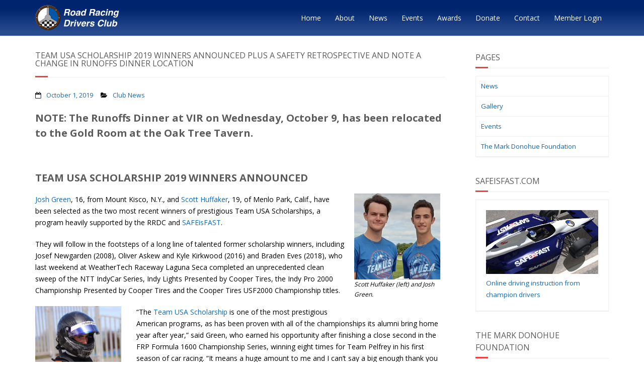

--- FILE ---
content_type: text/html; charset=UTF-8
request_url: https://rrdc.org/2019/10/01/team-usa-scholarship-2019-winners-announced/
body_size: 10797
content:
<!DOCTYPE html>

<html lang="en-US">
<head>
<meta charset="UTF-8" />
<meta name="viewport" content="width=device-width" />
<link rel="profile" href="//gmpg.org/xfn/11" />
<link rel="pingback" href="https://rrdc.org/xmlrpc.php" />

<title>TEAM USA SCHOLARSHIP 2019 WINNERS ANNOUNCED PLUS A SAFETY RETROSPECTIVE AND NOTE A CHANGE IN RUNOFFS DINNER LOCATION &#8211; The Road Racing Drivers Club</title>
<meta name='robots' content='max-image-preview:large' />
	<style>img:is([sizes="auto" i], [sizes^="auto," i]) { contain-intrinsic-size: 3000px 1500px }</style>
	<link rel='dns-prefetch' href='//fonts.googleapis.com' />
<link rel="alternate" type="application/rss+xml" title="The Road Racing Drivers Club &raquo; Feed" href="https://rrdc.org/feed/" />
<link rel="alternate" type="application/rss+xml" title="The Road Racing Drivers Club &raquo; Comments Feed" href="https://rrdc.org/comments/feed/" />
<script type="text/javascript">
/* <![CDATA[ */
window._wpemojiSettings = {"baseUrl":"https:\/\/s.w.org\/images\/core\/emoji\/16.0.1\/72x72\/","ext":".png","svgUrl":"https:\/\/s.w.org\/images\/core\/emoji\/16.0.1\/svg\/","svgExt":".svg","source":{"concatemoji":"https:\/\/s7757.pcdn.co\/wp-includes\/js\/wp-emoji-release.min.js?ver=6.8.3"}};
/*! This file is auto-generated */
!function(s,n){var o,i,e;function c(e){try{var t={supportTests:e,timestamp:(new Date).valueOf()};sessionStorage.setItem(o,JSON.stringify(t))}catch(e){}}function p(e,t,n){e.clearRect(0,0,e.canvas.width,e.canvas.height),e.fillText(t,0,0);var t=new Uint32Array(e.getImageData(0,0,e.canvas.width,e.canvas.height).data),a=(e.clearRect(0,0,e.canvas.width,e.canvas.height),e.fillText(n,0,0),new Uint32Array(e.getImageData(0,0,e.canvas.width,e.canvas.height).data));return t.every(function(e,t){return e===a[t]})}function u(e,t){e.clearRect(0,0,e.canvas.width,e.canvas.height),e.fillText(t,0,0);for(var n=e.getImageData(16,16,1,1),a=0;a<n.data.length;a++)if(0!==n.data[a])return!1;return!0}function f(e,t,n,a){switch(t){case"flag":return n(e,"\ud83c\udff3\ufe0f\u200d\u26a7\ufe0f","\ud83c\udff3\ufe0f\u200b\u26a7\ufe0f")?!1:!n(e,"\ud83c\udde8\ud83c\uddf6","\ud83c\udde8\u200b\ud83c\uddf6")&&!n(e,"\ud83c\udff4\udb40\udc67\udb40\udc62\udb40\udc65\udb40\udc6e\udb40\udc67\udb40\udc7f","\ud83c\udff4\u200b\udb40\udc67\u200b\udb40\udc62\u200b\udb40\udc65\u200b\udb40\udc6e\u200b\udb40\udc67\u200b\udb40\udc7f");case"emoji":return!a(e,"\ud83e\udedf")}return!1}function g(e,t,n,a){var r="undefined"!=typeof WorkerGlobalScope&&self instanceof WorkerGlobalScope?new OffscreenCanvas(300,150):s.createElement("canvas"),o=r.getContext("2d",{willReadFrequently:!0}),i=(o.textBaseline="top",o.font="600 32px Arial",{});return e.forEach(function(e){i[e]=t(o,e,n,a)}),i}function t(e){var t=s.createElement("script");t.src=e,t.defer=!0,s.head.appendChild(t)}"undefined"!=typeof Promise&&(o="wpEmojiSettingsSupports",i=["flag","emoji"],n.supports={everything:!0,everythingExceptFlag:!0},e=new Promise(function(e){s.addEventListener("DOMContentLoaded",e,{once:!0})}),new Promise(function(t){var n=function(){try{var e=JSON.parse(sessionStorage.getItem(o));if("object"==typeof e&&"number"==typeof e.timestamp&&(new Date).valueOf()<e.timestamp+604800&&"object"==typeof e.supportTests)return e.supportTests}catch(e){}return null}();if(!n){if("undefined"!=typeof Worker&&"undefined"!=typeof OffscreenCanvas&&"undefined"!=typeof URL&&URL.createObjectURL&&"undefined"!=typeof Blob)try{var e="postMessage("+g.toString()+"("+[JSON.stringify(i),f.toString(),p.toString(),u.toString()].join(",")+"));",a=new Blob([e],{type:"text/javascript"}),r=new Worker(URL.createObjectURL(a),{name:"wpTestEmojiSupports"});return void(r.onmessage=function(e){c(n=e.data),r.terminate(),t(n)})}catch(e){}c(n=g(i,f,p,u))}t(n)}).then(function(e){for(var t in e)n.supports[t]=e[t],n.supports.everything=n.supports.everything&&n.supports[t],"flag"!==t&&(n.supports.everythingExceptFlag=n.supports.everythingExceptFlag&&n.supports[t]);n.supports.everythingExceptFlag=n.supports.everythingExceptFlag&&!n.supports.flag,n.DOMReady=!1,n.readyCallback=function(){n.DOMReady=!0}}).then(function(){return e}).then(function(){var e;n.supports.everything||(n.readyCallback(),(e=n.source||{}).concatemoji?t(e.concatemoji):e.wpemoji&&e.twemoji&&(t(e.twemoji),t(e.wpemoji)))}))}((window,document),window._wpemojiSettings);
/* ]]> */
</script>
<style id='wp-emoji-styles-inline-css' type='text/css'>

	img.wp-smiley, img.emoji {
		display: inline !important;
		border: none !important;
		box-shadow: none !important;
		height: 1em !important;
		width: 1em !important;
		margin: 0 0.07em !important;
		vertical-align: -0.1em !important;
		background: none !important;
		padding: 0 !important;
	}
</style>
<link rel='stylesheet' id='wp-block-library-css' href='https://s7757.pcdn.co/wp-includes/css/dist/block-library/style.min.css?ver=6.8.3' type='text/css' media='all' />
<style id='classic-theme-styles-inline-css' type='text/css'>
/*! This file is auto-generated */
.wp-block-button__link{color:#fff;background-color:#32373c;border-radius:9999px;box-shadow:none;text-decoration:none;padding:calc(.667em + 2px) calc(1.333em + 2px);font-size:1.125em}.wp-block-file__button{background:#32373c;color:#fff;text-decoration:none}
</style>
<style id='global-styles-inline-css' type='text/css'>
:root{--wp--preset--aspect-ratio--square: 1;--wp--preset--aspect-ratio--4-3: 4/3;--wp--preset--aspect-ratio--3-4: 3/4;--wp--preset--aspect-ratio--3-2: 3/2;--wp--preset--aspect-ratio--2-3: 2/3;--wp--preset--aspect-ratio--16-9: 16/9;--wp--preset--aspect-ratio--9-16: 9/16;--wp--preset--color--black: #000000;--wp--preset--color--cyan-bluish-gray: #abb8c3;--wp--preset--color--white: #ffffff;--wp--preset--color--pale-pink: #f78da7;--wp--preset--color--vivid-red: #cf2e2e;--wp--preset--color--luminous-vivid-orange: #ff6900;--wp--preset--color--luminous-vivid-amber: #fcb900;--wp--preset--color--light-green-cyan: #7bdcb5;--wp--preset--color--vivid-green-cyan: #00d084;--wp--preset--color--pale-cyan-blue: #8ed1fc;--wp--preset--color--vivid-cyan-blue: #0693e3;--wp--preset--color--vivid-purple: #9b51e0;--wp--preset--gradient--vivid-cyan-blue-to-vivid-purple: linear-gradient(135deg,rgba(6,147,227,1) 0%,rgb(155,81,224) 100%);--wp--preset--gradient--light-green-cyan-to-vivid-green-cyan: linear-gradient(135deg,rgb(122,220,180) 0%,rgb(0,208,130) 100%);--wp--preset--gradient--luminous-vivid-amber-to-luminous-vivid-orange: linear-gradient(135deg,rgba(252,185,0,1) 0%,rgba(255,105,0,1) 100%);--wp--preset--gradient--luminous-vivid-orange-to-vivid-red: linear-gradient(135deg,rgba(255,105,0,1) 0%,rgb(207,46,46) 100%);--wp--preset--gradient--very-light-gray-to-cyan-bluish-gray: linear-gradient(135deg,rgb(238,238,238) 0%,rgb(169,184,195) 100%);--wp--preset--gradient--cool-to-warm-spectrum: linear-gradient(135deg,rgb(74,234,220) 0%,rgb(151,120,209) 20%,rgb(207,42,186) 40%,rgb(238,44,130) 60%,rgb(251,105,98) 80%,rgb(254,248,76) 100%);--wp--preset--gradient--blush-light-purple: linear-gradient(135deg,rgb(255,206,236) 0%,rgb(152,150,240) 100%);--wp--preset--gradient--blush-bordeaux: linear-gradient(135deg,rgb(254,205,165) 0%,rgb(254,45,45) 50%,rgb(107,0,62) 100%);--wp--preset--gradient--luminous-dusk: linear-gradient(135deg,rgb(255,203,112) 0%,rgb(199,81,192) 50%,rgb(65,88,208) 100%);--wp--preset--gradient--pale-ocean: linear-gradient(135deg,rgb(255,245,203) 0%,rgb(182,227,212) 50%,rgb(51,167,181) 100%);--wp--preset--gradient--electric-grass: linear-gradient(135deg,rgb(202,248,128) 0%,rgb(113,206,126) 100%);--wp--preset--gradient--midnight: linear-gradient(135deg,rgb(2,3,129) 0%,rgb(40,116,252) 100%);--wp--preset--font-size--small: 13px;--wp--preset--font-size--medium: 20px;--wp--preset--font-size--large: 36px;--wp--preset--font-size--x-large: 42px;--wp--preset--spacing--20: 0.44rem;--wp--preset--spacing--30: 0.67rem;--wp--preset--spacing--40: 1rem;--wp--preset--spacing--50: 1.5rem;--wp--preset--spacing--60: 2.25rem;--wp--preset--spacing--70: 3.38rem;--wp--preset--spacing--80: 5.06rem;--wp--preset--shadow--natural: 6px 6px 9px rgba(0, 0, 0, 0.2);--wp--preset--shadow--deep: 12px 12px 50px rgba(0, 0, 0, 0.4);--wp--preset--shadow--sharp: 6px 6px 0px rgba(0, 0, 0, 0.2);--wp--preset--shadow--outlined: 6px 6px 0px -3px rgba(255, 255, 255, 1), 6px 6px rgba(0, 0, 0, 1);--wp--preset--shadow--crisp: 6px 6px 0px rgba(0, 0, 0, 1);}:where(.is-layout-flex){gap: 0.5em;}:where(.is-layout-grid){gap: 0.5em;}body .is-layout-flex{display: flex;}.is-layout-flex{flex-wrap: wrap;align-items: center;}.is-layout-flex > :is(*, div){margin: 0;}body .is-layout-grid{display: grid;}.is-layout-grid > :is(*, div){margin: 0;}:where(.wp-block-columns.is-layout-flex){gap: 2em;}:where(.wp-block-columns.is-layout-grid){gap: 2em;}:where(.wp-block-post-template.is-layout-flex){gap: 1.25em;}:where(.wp-block-post-template.is-layout-grid){gap: 1.25em;}.has-black-color{color: var(--wp--preset--color--black) !important;}.has-cyan-bluish-gray-color{color: var(--wp--preset--color--cyan-bluish-gray) !important;}.has-white-color{color: var(--wp--preset--color--white) !important;}.has-pale-pink-color{color: var(--wp--preset--color--pale-pink) !important;}.has-vivid-red-color{color: var(--wp--preset--color--vivid-red) !important;}.has-luminous-vivid-orange-color{color: var(--wp--preset--color--luminous-vivid-orange) !important;}.has-luminous-vivid-amber-color{color: var(--wp--preset--color--luminous-vivid-amber) !important;}.has-light-green-cyan-color{color: var(--wp--preset--color--light-green-cyan) !important;}.has-vivid-green-cyan-color{color: var(--wp--preset--color--vivid-green-cyan) !important;}.has-pale-cyan-blue-color{color: var(--wp--preset--color--pale-cyan-blue) !important;}.has-vivid-cyan-blue-color{color: var(--wp--preset--color--vivid-cyan-blue) !important;}.has-vivid-purple-color{color: var(--wp--preset--color--vivid-purple) !important;}.has-black-background-color{background-color: var(--wp--preset--color--black) !important;}.has-cyan-bluish-gray-background-color{background-color: var(--wp--preset--color--cyan-bluish-gray) !important;}.has-white-background-color{background-color: var(--wp--preset--color--white) !important;}.has-pale-pink-background-color{background-color: var(--wp--preset--color--pale-pink) !important;}.has-vivid-red-background-color{background-color: var(--wp--preset--color--vivid-red) !important;}.has-luminous-vivid-orange-background-color{background-color: var(--wp--preset--color--luminous-vivid-orange) !important;}.has-luminous-vivid-amber-background-color{background-color: var(--wp--preset--color--luminous-vivid-amber) !important;}.has-light-green-cyan-background-color{background-color: var(--wp--preset--color--light-green-cyan) !important;}.has-vivid-green-cyan-background-color{background-color: var(--wp--preset--color--vivid-green-cyan) !important;}.has-pale-cyan-blue-background-color{background-color: var(--wp--preset--color--pale-cyan-blue) !important;}.has-vivid-cyan-blue-background-color{background-color: var(--wp--preset--color--vivid-cyan-blue) !important;}.has-vivid-purple-background-color{background-color: var(--wp--preset--color--vivid-purple) !important;}.has-black-border-color{border-color: var(--wp--preset--color--black) !important;}.has-cyan-bluish-gray-border-color{border-color: var(--wp--preset--color--cyan-bluish-gray) !important;}.has-white-border-color{border-color: var(--wp--preset--color--white) !important;}.has-pale-pink-border-color{border-color: var(--wp--preset--color--pale-pink) !important;}.has-vivid-red-border-color{border-color: var(--wp--preset--color--vivid-red) !important;}.has-luminous-vivid-orange-border-color{border-color: var(--wp--preset--color--luminous-vivid-orange) !important;}.has-luminous-vivid-amber-border-color{border-color: var(--wp--preset--color--luminous-vivid-amber) !important;}.has-light-green-cyan-border-color{border-color: var(--wp--preset--color--light-green-cyan) !important;}.has-vivid-green-cyan-border-color{border-color: var(--wp--preset--color--vivid-green-cyan) !important;}.has-pale-cyan-blue-border-color{border-color: var(--wp--preset--color--pale-cyan-blue) !important;}.has-vivid-cyan-blue-border-color{border-color: var(--wp--preset--color--vivid-cyan-blue) !important;}.has-vivid-purple-border-color{border-color: var(--wp--preset--color--vivid-purple) !important;}.has-vivid-cyan-blue-to-vivid-purple-gradient-background{background: var(--wp--preset--gradient--vivid-cyan-blue-to-vivid-purple) !important;}.has-light-green-cyan-to-vivid-green-cyan-gradient-background{background: var(--wp--preset--gradient--light-green-cyan-to-vivid-green-cyan) !important;}.has-luminous-vivid-amber-to-luminous-vivid-orange-gradient-background{background: var(--wp--preset--gradient--luminous-vivid-amber-to-luminous-vivid-orange) !important;}.has-luminous-vivid-orange-to-vivid-red-gradient-background{background: var(--wp--preset--gradient--luminous-vivid-orange-to-vivid-red) !important;}.has-very-light-gray-to-cyan-bluish-gray-gradient-background{background: var(--wp--preset--gradient--very-light-gray-to-cyan-bluish-gray) !important;}.has-cool-to-warm-spectrum-gradient-background{background: var(--wp--preset--gradient--cool-to-warm-spectrum) !important;}.has-blush-light-purple-gradient-background{background: var(--wp--preset--gradient--blush-light-purple) !important;}.has-blush-bordeaux-gradient-background{background: var(--wp--preset--gradient--blush-bordeaux) !important;}.has-luminous-dusk-gradient-background{background: var(--wp--preset--gradient--luminous-dusk) !important;}.has-pale-ocean-gradient-background{background: var(--wp--preset--gradient--pale-ocean) !important;}.has-electric-grass-gradient-background{background: var(--wp--preset--gradient--electric-grass) !important;}.has-midnight-gradient-background{background: var(--wp--preset--gradient--midnight) !important;}.has-small-font-size{font-size: var(--wp--preset--font-size--small) !important;}.has-medium-font-size{font-size: var(--wp--preset--font-size--medium) !important;}.has-large-font-size{font-size: var(--wp--preset--font-size--large) !important;}.has-x-large-font-size{font-size: var(--wp--preset--font-size--x-large) !important;}
:where(.wp-block-post-template.is-layout-flex){gap: 1.25em;}:where(.wp-block-post-template.is-layout-grid){gap: 1.25em;}
:where(.wp-block-columns.is-layout-flex){gap: 2em;}:where(.wp-block-columns.is-layout-grid){gap: 2em;}
:root :where(.wp-block-pullquote){font-size: 1.5em;line-height: 1.6;}
</style>
<link rel='stylesheet' id='thinkup-google-fonts-css' href='//fonts.googleapis.com/css?family=Raleway%3A300%2C400%2C600%2C700%7COpen+Sans%3A300%2C400%2C600%2C700&#038;subset=latin%2Clatin-ext' type='text/css' media='all' />
<link rel='stylesheet' id='prettyPhoto-css' href='https://s7757.pcdn.co/wp-content/themes/Minamaze_Pro/lib/extentions/prettyPhoto/css/prettyPhoto.css?ver=3.1.6' type='text/css' media='all' />
<link rel='stylesheet' id='thinkup-bootstrap-css' href='https://s7757.pcdn.co/wp-content/themes/Minamaze_Pro/lib/extentions/bootstrap/css/bootstrap.min.css?ver=2.3.2' type='text/css' media='all' />
<link rel='stylesheet' id='dashicons-css' href='https://s7757.pcdn.co/wp-includes/css/dashicons.min.css?ver=6.8.3' type='text/css' media='all' />
<link rel='stylesheet' id='font-awesome-css' href='https://s7757.pcdn.co/wp-content/themes/Minamaze_Pro/lib/extentions/font-awesome/css/font-awesome.min.css?ver=4.7.0' type='text/css' media='all' />
<link rel='stylesheet' id='thinkup-shortcodes-css' href='https://s7757.pcdn.co/wp-content/themes/Minamaze_Pro/styles/style-shortcodes.css?ver=1.14.1' type='text/css' media='all' />
<link rel='stylesheet' id='thinkup-style-css' href='https://s7757.pcdn.co/wp-content/themes/rrdc/style.css?ver=1.14.1' type='text/css' media='all' />
<link rel='stylesheet' id='thinkup-portfolio-css' href='https://s7757.pcdn.co/wp-content/themes/Minamaze_Pro/styles/style-portfolio.css?ver=1.14.1' type='text/css' media='all' />
<link rel='stylesheet' id='upw_theme_standard-css' href='https://s7757.pcdn.co/wp-content/plugins/ultimate-posts-widget/css/upw-theme-standard.min.css?ver=6.8.3' type='text/css' media='all' />
<link rel='stylesheet' id='tablepress-default-css' href='https://s7757.pcdn.co/wp-content/tablepress-combined.min.css?ver=38' type='text/css' media='all' />
<link rel='stylesheet' id='thinkup-responsive-css' href='https://s7757.pcdn.co/wp-content/themes/Minamaze_Pro/styles/style-responsive.css?ver=1.14.1' type='text/css' media='all' />
<script type="text/javascript" src="https://s7757.pcdn.co/wp-includes/js/jquery/jquery.min.js?ver=3.7.1" id="jquery-core-js"></script>
<script type="text/javascript" src="https://s7757.pcdn.co/wp-includes/js/jquery/jquery-migrate.min.js?ver=3.4.1" id="jquery-migrate-js"></script>
<script type="text/javascript" src="https://s7757.pcdn.co/wp-content/themes/Minamaze_Pro/lib/scripts/plugins/sticky/jquery.sticky.js?ver=true" id="sticky-js"></script>
<script type="text/javascript" src="https://s7757.pcdn.co/wp-content/themes/Minamaze_Pro/lib/scripts/plugins/videoBG/jquery.videoBG.js?ver=0.2" id="videobg-js"></script>
<script type="text/javascript" id="tweetscroll-js-extra">
/* <![CDATA[ */
var PiTweetScroll = {"ajaxrequests":"https:\/\/rrdc.org\/wp-admin\/admin-ajax.php"};
/* ]]> */
</script>
<script type="text/javascript" src="https://s7757.pcdn.co/wp-content/themes/Minamaze_Pro/lib/widgets/twitterfeed/js/jquery.tweetscroll.js?ver=6.8.3" id="tweetscroll-js"></script>
<link rel="https://api.w.org/" href="https://rrdc.org/wp-json/" /><link rel="alternate" title="JSON" type="application/json" href="https://rrdc.org/wp-json/wp/v2/posts/5986" /><link rel="EditURI" type="application/rsd+xml" title="RSD" href="https://rrdc.org/xmlrpc.php?rsd" />
<meta name="generator" content="WordPress 6.8.3" />
<link rel="canonical" href="https://rrdc.org/2019/10/01/team-usa-scholarship-2019-winners-announced/" />
<link rel='shortlink' href='https://rrdc.org/?p=5986' />
<link rel="alternate" title="oEmbed (JSON)" type="application/json+oembed" href="https://rrdc.org/wp-json/oembed/1.0/embed?url=https%3A%2F%2Frrdc.org%2F2019%2F10%2F01%2Fteam-usa-scholarship-2019-winners-announced%2F" />
<link rel="alternate" title="oEmbed (XML)" type="text/xml+oembed" href="https://rrdc.org/wp-json/oembed/1.0/embed?url=https%3A%2F%2Frrdc.org%2F2019%2F10%2F01%2Fteam-usa-scholarship-2019-winners-announced%2F&#038;format=xml" />
<link rel="Shortcut Icon" type="image/x-icon" href="https://s7757.pcdn.co/wp-content/uploads/2014/09/rrdc-favicon.png" />
<link href="//fonts.googleapis.com/css?family=Open+Sans:300,400,600,700|Open+Sans:300,400,600,700|" rel="stylesheet" type="text/css">
<style type="text/css">
#content, #content button, #content input, #content select, #content textarea { font-family:Open Sans}
#introaction-core, #introaction-core button, #introaction-core input, #introaction-core select, #introaction-core textarea { font-family:Open Sans}
#outroaction-core, #outroaction-core button, #outroaction-core input, #outroaction-core select, #outroaction-core textarea { font-family:Open Sans}
#section-home { font-family:Open Sans}
#slider .featured-excerpt, #slider .featured-link { font-family:Open Sans}
h1, h2, h3, h4, h5, h6 { font-family:Open Sans}
#content h1, #content h2, #content h3, #content h4, #content h5, #content h6 { font-family:Open Sans}
#intro-core h1, #intro-core h2, #intro-core h3, #intro-core h4, #intro-core h5, #intro-core h6 { font-family:Open Sans}
#introaction-core h1, #introaction-core h2, #introaction-core h3, #introaction-core h4, #introaction-core h5, #introaction-core h6 { font-family:Open Sans}
#outroaction-core h1, #outroaction-core h2, #outroaction-core h3, #outroaction-core h4, #outroaction-core h5, #outroaction-core h6 { font-family:Open Sans}
#slider .featured-title { font-family:Open Sans}
</style>
<link rel="stylesheet" href="https://s7757.pcdn.co/wp-content/themes/rrdc/style.css?ver=1762873736" type="text/css" media="screen, projection" />
</head>

<body class="wp-singular post-template-default single single-post postid-5986 single-format-standard wp-custom-logo wp-theme-Minamaze_Pro wp-child-theme-rrdc layout-sidebar-right layout-responsive layout-wide header-style1 group-blog">
<div id="body-core" class="hfeed site">

	<header id="site-header">

		
		<div id="pre-header">
		<div class="wrap-safari">
		<div id="pre-header-core" class="main-navigation">
  
			
			
			
		</div>
		</div>
		</div>
		<!-- #pre-header -->

		<div id="header">
		<div id="header-core">

			<div id="logo">
			<a rel="home" href="https://rrdc.org/"><img src="https://s7757.pcdn.co/wp-content/uploads/2023/11/RRDC_2023_Logo.png" alt="Logo"></a>			</div>

			<div id="header-links" class="main-navigation">
			<div id="header-links-inner" class="header-links">
				<ul id="menu-menu-1" class="menu"><li id="menu-item-384" class="menu-item menu-item-type-post_type menu-item-object-page menu-item-home menu-item-384"><a href="https://rrdc.org/">Home</a></li>
<li id="menu-item-60" class="menu-item menu-item-type-post_type menu-item-object-page menu-item-60"><a href="https://rrdc.org/about/">About</a></li>
<li id="menu-item-61" class="menu-item menu-item-type-post_type menu-item-object-page menu-item-61"><a href="https://rrdc.org/news/">News</a></li>
<li id="menu-item-7483" class="menu-item menu-item-type-post_type menu-item-object-page menu-item-7483"><a href="https://rrdc.org/events/">Events</a></li>
<li id="menu-item-166" class="menu-item menu-item-type-post_type menu-item-object-page menu-item-166"><a href="https://rrdc.org/awards/">Awards</a></li>
<li id="menu-item-7644" class="menu-item menu-item-type-post_type menu-item-object-page menu-item-7644"><a href="https://rrdc.org/donations/">Donate</a></li>
<li id="menu-item-182" class="menu-item menu-item-type-post_type menu-item-object-page menu-item-182"><a href="https://rrdc.org/contact/">Contact</a></li>
<li id="menu-item-7494" class="menu-item menu-item-type-post_type menu-item-object-page menu-item-7494"><a href="https://rrdc.org/member-login/">Member Login</a></li>
</ul>			</div>
			</div>
			<!-- #header-links .main-navigation -->

			<div id="header-responsive"><a class="btn-navbar" data-toggle="collapse" data-target=".nav-collapse"><span class="icon-bar"></span><span class="icon-bar"></span><span class="icon-bar"></span></a><div id="header-responsive-inner" class="responsive-links nav-collapse collapse"><ul id="menu-menu-2" class=""><li class="menu-item menu-item-type-post_type menu-item-object-page menu-item-home menu-item-384"><a href="https://rrdc.org/">Home</a></li>
<li class="menu-item menu-item-type-post_type menu-item-object-page menu-item-60"><a href="https://rrdc.org/about/">About</a></li>
<li class="menu-item menu-item-type-post_type menu-item-object-page menu-item-61"><a href="https://rrdc.org/news/">News</a></li>
<li class="menu-item menu-item-type-post_type menu-item-object-page menu-item-7483"><a href="https://rrdc.org/events/">Events</a></li>
<li class="menu-item menu-item-type-post_type menu-item-object-page menu-item-166"><a href="https://rrdc.org/awards/">Awards</a></li>
<li class="menu-item menu-item-type-post_type menu-item-object-page menu-item-7644"><a href="https://rrdc.org/donations/">Donate</a></li>
<li class="menu-item menu-item-type-post_type menu-item-object-page menu-item-182"><a href="https://rrdc.org/contact/">Contact</a></li>
<li class="menu-item menu-item-type-post_type menu-item-object-page menu-item-7494"><a href="https://rrdc.org/member-login/">Member Login</a></li>
</ul></div></div><!-- #header-responsive -->
		</div>
		</div>
		<!-- #header -->
			</header>
	<!-- header -->

			
	<div id="content">
	<div id="content-core">

		<div id="main">
		<div id="intro" class="option1"><div id="intro-core"><h1 class="page-title"><span>TEAM USA SCHOLARSHIP 2019 WINNERS ANNOUNCED PLUS A SAFETY RETROSPECTIVE AND NOTE A CHANGE IN RUNOFFS DINNER LOCATION</span></h1></div></div>
		<div id="main-core">
			
				
		<article id="post-5986" class="post-5986 post type-post status-publish format-standard has-post-thumbnail hentry category-club-news format-nomedia">

				<header class="entry-header entry-meta"><span class="author"><i class="fa fa-pencil"></i>By <a href="https://rrdc.org/author/7140pwpadmin/" title="View all posts by RRDC Webmaster" rel="author">RRDC Webmaster</a></span><span class="date"><i class="fa fa-calendar-o"></i><a href="https://rrdc.org/2019/10/01/team-usa-scholarship-2019-winners-announced/" title="TEAM USA SCHOLARSHIP 2019 WINNERS ANNOUNCED PLUS A SAFETY RETROSPECTIVE AND NOTE A CHANGE IN RUNOFFS DINNER LOCATION"><time datetime="2019-10-01T19:13:11+00:00">October 1, 2019</time></a></span><span class="category"><i class="fa fa-folder-open"></i><a href="https://rrdc.org/category/club-news/" rel="category tag">Club News</a></span></header><!-- .entry-header -->
		<div class="entry-content">
			<h3><strong>NOTE: The Runoffs Dinner at VIR on Wednesday, October 9, has been relocated to the Gold Room at the Oak Tree Tavern.</strong></h3>
<p>&nbsp;</p>
<h3><strong>TEAM USA SCHOLARSHIP 2019 WINNERS ANNOUNCED</strong></h3>
<div id="attachment_5987" style="width: 181px" class="wp-caption alignright"><a href="https://s7757.pcdn.co/wp-content/uploads/2019/10/191001Huffaker-and-Green-FP.jpg"><img decoding="async" aria-describedby="caption-attachment-5987" class=" wp-image-5987" src="https://s7757.pcdn.co/wp-content/uploads/2019/10/191001Huffaker-and-Green-FP.jpg" alt="" width="171" height="171" srcset="https://s7757.pcdn.co/wp-content/uploads/2019/10/191001Huffaker-and-Green-FP.jpg 350w, https://s7757.pcdn.co/wp-content/uploads/2019/10/191001Huffaker-and-Green-FP-150x150.jpg 150w, https://s7757.pcdn.co/wp-content/uploads/2019/10/191001Huffaker-and-Green-FP-300x300.jpg 300w, https://s7757.pcdn.co/wp-content/uploads/2019/10/191001Huffaker-and-Green-FP-285x285.jpg 285w" sizes="(max-width: 171px) 100vw, 171px" /></a><p id="caption-attachment-5987" class="wp-caption-text">Scott Huffaker (left) and Josh Green.</p></div>
<p><a href="https://www.facebook.com/joshgoesracing/">Josh Green</a>, 16, from Mount Kisco, N.Y., and <a href="https://www.facebook.com/scotthuffakerracing/">Scott Huffaker</a>, 19, of Menlo Park, Calif., have been selected as the two most recent winners of prestigious Team USA Scholarships, a program heavily supported by the RRDC and <a href="http://safeisfast.com/">SAFEisFAST</a>.</p>
<p>They will follow in the footsteps of a long line of talented former scholarship winners, including Josef Newgarden (2008), Oliver Askew and Kyle Kirkwood (2016) and Braden Eves (2018), who last weekend at WeatherTech Raceway Laguna Seca completed an unprecedented clean sweep of the NTT IndyCar Series, Indy Lights Presented by Cooper Tires, the Indy Pro 2000 Championship Presented by Cooper Tires and the Cooper Tires USF2000 Championship titles.</p>
<div id="attachment_5989" style="width: 181px" class="wp-caption alignleft"><a href="https://s7757.pcdn.co/wp-content/uploads/2019/10/191001Josh-Green.jpg"><img decoding="async" aria-describedby="caption-attachment-5989" class=" wp-image-5989" src="https://s7757.pcdn.co/wp-content/uploads/2019/10/191001Josh-Green.jpg" alt="" width="171" height="176" srcset="https://s7757.pcdn.co/wp-content/uploads/2019/10/191001Josh-Green.jpg 418w, https://s7757.pcdn.co/wp-content/uploads/2019/10/191001Josh-Green-290x300.jpg 290w" sizes="(max-width: 171px) 100vw, 171px" /></a><p id="caption-attachment-5989" class="wp-caption-text">Green, suited and ready.</p></div>
<p>“The <a href="http://www.TeamUSAScholarship.org">Team USA Scholarship</a> is one of the most prestigious American programs, as has been proven with all of the championships its alumni bring home year after year,” said Green, who earned his opportunity after finishing a close second in the FRP Formula 1600 Championship Series, winning eight times for Team Pelfrey in his first season of car racing. “It means a huge amount to me and I can’t say a big enough thank you to Mr. Jeremy Shaw and all of the program supporters for providing this amazing opportunity for new drivers like me and Scott. I’m extremely excited to meet everyone at Cliff Dempsey Racing and can’t wait to get started learning all that there is to learn in the crucible of European Formula Ford racing.”</p>
<div id="attachment_5988" style="width: 646px" class="wp-caption aligncenter"><a href="https://s7757.pcdn.co/wp-content/uploads/2019/10/191001Josh-Green-Portland.jpg"><img fetchpriority="high" decoding="async" aria-describedby="caption-attachment-5988" class=" wp-image-5988" src="https://s7757.pcdn.co/wp-content/uploads/2019/10/191001Josh-Green-Portland.jpg" alt="" width="636" height="228" srcset="https://s7757.pcdn.co/wp-content/uploads/2019/10/191001Josh-Green-Portland.jpg 644w, https://s7757.pcdn.co/wp-content/uploads/2019/10/191001Josh-Green-Portland-300x108.jpg 300w" sizes="(max-width: 636px) 100vw, 636px" /></a><p id="caption-attachment-5988" class="wp-caption-text">Josh Green at work.</p></div>
<div id="attachment_5991" style="width: 202px" class="wp-caption alignright"><a href="https://s7757.pcdn.co/wp-content/uploads/2019/10/191001Scott-Huffaker.jpg"><img loading="lazy" decoding="async" aria-describedby="caption-attachment-5991" class=" wp-image-5991" src="https://s7757.pcdn.co/wp-content/uploads/2019/10/191001Scott-Huffaker.jpg" alt="" width="192" height="158" srcset="https://s7757.pcdn.co/wp-content/uploads/2019/10/191001Scott-Huffaker.jpg 479w, https://s7757.pcdn.co/wp-content/uploads/2019/10/191001Scott-Huffaker-300x247.jpg 300w" sizes="auto, (max-width: 192px) 100vw, 192px" /></a><p id="caption-attachment-5991" class="wp-caption-text">Huffaker in his office.</p></div>
<p>“I am very excited to be a part of the Team USA Scholarship,” added Huffaker, who achieved success in various junior open-wheel categories on the West Coast before stepping up into the IMSA Prototype Challenge series this year with PR1/Mathiesen Motorsports. “This will be my first time in Europe so I’m eager to compete against some of the best drivers in the world. I hope to learn and sharpen my skills under Cliff Dempsey and to make some new connections. I would like to thank Jeremy for allowing me to be a part of this program, as it is a huge opportunity for me.”</p>
<div id="attachment_5990" style="width: 650px" class="wp-caption aligncenter"><a href="https://s7757.pcdn.co/wp-content/uploads/2019/10/191001Scott-Huffaker-car.jpg"><img loading="lazy" decoding="async" aria-describedby="caption-attachment-5990" class="size-full wp-image-5990" src="https://s7757.pcdn.co/wp-content/uploads/2019/10/191001Scott-Huffaker-car.jpg" alt="" width="640" height="211" srcset="https://s7757.pcdn.co/wp-content/uploads/2019/10/191001Scott-Huffaker-car.jpg 640w, https://s7757.pcdn.co/wp-content/uploads/2019/10/191001Scott-Huffaker-car-300x99.jpg 300w, https://s7757.pcdn.co/wp-content/uploads/2019/10/191001Scott-Huffaker-car-285x95.jpg 285w" sizes="auto, (max-width: 640px) 100vw, 640px" /></a><p id="caption-attachment-5990" class="wp-caption-text">Scott Huffaker plying his trade.</p></div>
<p>Green and Huffaker will travel to England next week to begin preparations with Cliff Dempsey Racing for entry into the annual Formula Ford Festival at Brands Hatch and the Walter Hayes Trophy event at Silverstone. They will gain their first experience of the identically prepared Ray GR18/19 cars during a low-key BRSCC Northern Formula Ford 1600 Championship race weekend at Oulton Park, then continue an extensive test program at Donington Park and Silverstone prior to making their initial foray to Brands Hatch. They will also make a wide array of new connections during their European adventure.</p>
<p>The two young Americans were selected following a comprehensive two-day shootout among six drivers at Road America, in Elkhart Lake, Wis., in conjunction with the Lucas Oil School of Racing and Cooper Tires. The judging panel included a variety of auto racing specialists representing drivers, teams, manufacturers, industry suppliers and the media. The finalists also were subject to a fitness test by Jim Leo of PitFit Training.</p>
<p>“The quality of the drivers this year was truly impressive,” said Team USA Scholarship founder and noted auto racing writer and broadcaster Jeremy Shaw. “All of them undoubtedly have the potential to ensure strong careers in the sport, and the final decision really came down to the two drivers whom we thought were best prepared to take advantage of this opportunity.”</p>
<p><a href="https://s7757.pcdn.co/wp-content/uploads/2019/10/181022Team-USA-logo.jpg"><img loading="lazy" decoding="async" class="aligncenter size-full wp-image-5993" src="https://s7757.pcdn.co/wp-content/uploads/2019/10/181022Team-USA-logo.jpg" alt="" width="400" height="400"></a></p>
<p>&nbsp;</p>
<h3><strong>NEW ON SAFEisFAST – THE EVOLUTION OF SAFETY</strong></h3>
<p>“<a href="http://safeisfast.com/video/surviving-racings-deadliest-decade/">Surviving Racing’s Deadliest Decade</a>” is a retrospective video tracing the evolution of motorsport safety. Narrated by Bob Varsha with perspective from Brian Redman, Dario Franchitti and Dr. Steve Olvey, all aspects of driver and racetrack safety improvements are touched upon with generous kudos to Sir Jackie Stewart for using his world championship clout to kick-start many of the modern advances in racing safety.</p>
<p><a href="https://s7757.pcdn.co/wp-content/uploads/2019/10/191001The-Evolution-of-Safety.jpg"><img loading="lazy" decoding="async" class="aligncenter size-full wp-image-5994" src="https://s7757.pcdn.co/wp-content/uploads/2019/10/191001The-Evolution-of-Safety.jpg" alt="" width="988" height="411" srcset="https://s7757.pcdn.co/wp-content/uploads/2019/10/191001The-Evolution-of-Safety.jpg 988w, https://s7757.pcdn.co/wp-content/uploads/2019/10/191001The-Evolution-of-Safety-300x125.jpg 300w, https://s7757.pcdn.co/wp-content/uploads/2019/10/191001The-Evolution-of-Safety-768x319.jpg 768w" sizes="auto, (max-width: 988px) 100vw, 988px" /></a></p>
					</div><!-- .entry-content -->

		</article>

		<div class="clearboth"></div>


				
				<div id="sharepost"><div id="sharemessage"><h3>Spread the word. Share this post!</h3></div><div id="shareicons" class=""><a class="shareicon facebook" onclick="MyWindow=window.open(&#39;//www.facebook.com/sharer.php?u=https://rrdc.org/2019/10/01/team-usa-scholarship-2019-winners-announced/&#38;t=TEAM%20USA%20SCHOLARSHIP%202019%20WINNERS%20ANNOUNCED%20PLUS%20A%20SAFETY%20RETROSPECTIVE%20AND%20NOTE%20A%20CHANGE%20IN%20RUNOFFS%20DINNER%20LOCATION&#39;,&#39;MyWindow&#39;,width=650,height=450); return false;" href="//www.facebook.com/sharer.php?u=https://rrdc.org/2019/10/01/team-usa-scholarship-2019-winners-announced/&#38;t=TEAM%20USA%20SCHOLARSHIP%202019%20WINNERS%20ANNOUNCED%20PLUS%20A%20SAFETY%20RETROSPECTIVE%20AND%20NOTE%20A%20CHANGE%20IN%20RUNOFFS%20DINNER%20LOCATION" data-tip="top" data-original-title="Facebook"><i class="fa fa-facebook"></i></a><a class="shareicon twitter" onclick="MyWindow=window.open(&#39;//twitter.com/home?status=Check%20this%20out!%20TEAM%20USA%20SCHOLARSHIP%202019%20WINNERS%20ANNOUNCED%20PLUS%20A%20SAFETY%20RETROSPECTIVE%20AND%20NOTE%20A%20CHANGE%20IN%20RUNOFFS%20DINNER%20LOCATION%20at%20https://rrdc.org/2019/10/01/team-usa-scholarship-2019-winners-announced/&#39;,&#39;MyWindow&#39;,width=650,height=450); return false;" href="//twitter.com/home?status=Check%20this%20out!%20TEAM%20USA%20SCHOLARSHIP%202019%20WINNERS%20ANNOUNCED%20PLUS%20A%20SAFETY%20RETROSPECTIVE%20AND%20NOTE%20A%20CHANGE%20IN%20RUNOFFS%20DINNER%20LOCATION%20at%20https://rrdc.org/2019/10/01/team-usa-scholarship-2019-winners-announced/" data-tip="top" data-original-title="Twitter"><i class="fa fa-twitter"></i></a><a class="shareicon Google" onclick="MyWindow=window.open(&#39;//plus.google.com/share?url=https://rrdc.org/2019/10/01/team-usa-scholarship-2019-winners-announced/&#39;,&#39;MyWindow&#39;,width=650,height=450); return false;" href="//plus.google.com/share?url=https://rrdc.org/2019/10/01/team-usa-scholarship-2019-winners-announced/" data-tip="top" data-original-title="Google+"><i class="fa fa-google-plus"></i></a><a class="shareicon linkedin" onclick="MyWindow=window.open(&#39;//linkedin.com/shareArticle?mini=true&url=https://rrdc.org/2019/10/01/team-usa-scholarship-2019-winners-announced/&summary=TEAM%20USA%20SCHOLARSHIP%202019%20WINNERS%20ANNOUNCED%20PLUS%20A%20SAFETY%20RETROSPECTIVE%20AND%20NOTE%20A%20CHANGE%20IN%20RUNOFFS%20DINNER%20LOCATION&source=LinkedIn&#39;,&#39;MyWindow&#39;,width=650,height=450); return false;" href="//linkedin.com/shareArticle?mini=true&url=https://rrdc.org/2019/10/01/team-usa-scholarship-2019-winners-announced/&summary=TEAM%20USA%20SCHOLARSHIP%202019%20WINNERS%20ANNOUNCED%20PLUS%20A%20SAFETY%20RETROSPECTIVE%20AND%20NOTE%20A%20CHANGE%20IN%20RUNOFFS%20DINNER%20LOCATION&source=LinkedIn" data-tip="top" data-original-title="LinkedIn"><i class="fa fa-linkedin"></i></a><a class="shareicon tumblr" data-tip="top" data-original-title="Tumblr" onclick="MyWindow=window.open(&#39;//www.tumblr.com/share/link?url=https%3A%2F%2Frrdc.org%2F2019%2F10%2F01%2Fteam-usa-scholarship-2019-winners-announced%2F&amp;name=&amp;description=NOTE%3A+The+Runoffs+Dinner+at+VIR+on+Wednesday%2C+October+9%2C+has+been+relocated+to+the+Gold+Room+at+the+Oak+Tree+Tavern.+%26nbsp%3B+TEAM+USA+SCHOLARSHIP+2019+WINNERS+ANNOUNCED+Josh+Green%2C+16%2C+from+Mount+Kisco%2C+N.Y.%2C+and+Scott+Huffaker%2C+19%2C+of+Menlo+Park%2C+Calif.%2C+have+been+selected+as+the+two+most+recent+winners+of+prestigious+%5B%26hellip%3B%5D&#39;,&#39;MyWindow&#39;,width=650,height=450); return false;" href="//www.tumblr.com/share/link?url=https%3A%2F%2Frrdc.org%2F2019%2F10%2F01%2Fteam-usa-scholarship-2019-winners-announced%2F&amp;name=&amp;description=NOTE%3A+The+Runoffs+Dinner+at+VIR+on+Wednesday%2C+October+9%2C+has+been+relocated+to+the+Gold+Room+at+the+Oak+Tree+Tavern.+%26nbsp%3B+TEAM+USA+SCHOLARSHIP+2019+WINNERS+ANNOUNCED+Josh+Green%2C+16%2C+from+Mount+Kisco%2C+N.Y.%2C+and+Scott+Huffaker%2C+19%2C+of+Menlo+Park%2C+Calif.%2C+have+been+selected+as+the+two+most+recent+winners+of+prestigious+%5B%26hellip%3B%5D"><i class="fa fa-tumblr"></i></a><a class="shareicon pinterest" data-tip="top" data-original-title="Pinterest" onclick="MyWindow=window.open(&#39;//pinterest.com/pin/create/button/?url=https%3A%2F%2Frrdc.org%2F2019%2F10%2F01%2Fteam-usa-scholarship-2019-winners-announced%2F&amp;description=TEAM+USA+SCHOLARSHIP+2019+WINNERS+ANNOUNCED+PLUS+A+SAFETY+RETROSPECTIVE+AND+NOTE+A+CHANGE+IN+RUNOFFS+DINNER+LOCATION&amp;media=https%3A%2F%2Frrdc.org%2Fwp-content%2Fuploads%2F2019%2F10%2F191001Huffaker-and-Green-FP.jpg&#39;,&#39;MyWindow&#39;,width=650,height=450); return false;" href="//pinterest.com/pin/create/button/?url=https%3A%2F%2Frrdc.org%2F2019%2F10%2F01%2Fteam-usa-scholarship-2019-winners-announced%2F&amp;description=TEAM+USA+SCHOLARSHIP+2019+WINNERS+ANNOUNCED+PLUS+A+SAFETY+RETROSPECTIVE+AND+NOTE+A+CHANGE+IN+RUNOFFS+DINNER+LOCATION&amp;media=https%3A%2F%2Frrdc.org%2Fwp-content%2Fuploads%2F2019%2F10%2F191001Huffaker-and-Green-FP.jpg"><i class="fa fa-pinterest"></i></a><a class="shareicon email" data-tip="top" data-original-title="Email" onclick="MyWindow=window.open(&#39;mailto:?subject=TEAM USA SCHOLARSHIP 2019 WINNERS ANNOUNCED PLUS A SAFETY RETROSPECTIVE AND NOTE A CHANGE IN RUNOFFS DINNER LOCATION&amp;body=https://rrdc.org/2019/10/01/team-usa-scholarship-2019-winners-announced/&#39;,&#39;MyWindow&#39;,width=650,height=450); return false;" href="mailto:?subject=TEAM USA SCHOLARSHIP 2019 WINNERS ANNOUNCED PLUS A SAFETY RETROSPECTIVE AND NOTE A CHANGE IN RUNOFFS DINNER LOCATION&amp;body=https://rrdc.org/2019/10/01/team-usa-scholarship-2019-winners-announced/"><i class="fa fa-envelope"></i></a></div></div>				
				
			

		</div><!-- #main-core -->
		</div><!-- #main -->
		
		<div id="sidebar">
		<div id="sidebar-core">

						<aside class="widget widget_nav_menu"><h3 class="widget-title">Pages</h3><div class="menu-sidebar-menu-container"><ul id="menu-sidebar-menu" class="menu"><li id="menu-item-7487" class="menu-item menu-item-type-post_type menu-item-object-page menu-item-7487"><a href="https://rrdc.org/news/">News</a></li>
<li id="menu-item-7486" class="menu-item menu-item-type-post_type menu-item-object-page menu-item-7486"><a href="https://rrdc.org/gallery/">Gallery</a></li>
<li id="menu-item-7484" class="menu-item menu-item-type-post_type menu-item-object-page menu-item-7484"><a href="https://rrdc.org/events/">Events</a></li>
<li id="menu-item-7485" class="menu-item menu-item-type-post_type menu-item-object-page menu-item-7485"><a href="https://rrdc.org/mark-donohue-foundation/">The Mark Donohue Foundation</a></li>
</ul></div></aside><aside class="widget widget_text"><h3 class="widget-title">SAFEisFAST.com</h3>			<div class="textwidget"><a href="http://safeisfast.com"><img src="/wp-content/uploads/2015/09/SIF-car-sidebar.jpg"> 
Online driving instruction from champion drivers</a></div>
		</aside><aside class="widget widget_text"><h3 class="widget-title">The Mark Donohue Foundation</h3>			<div class="textwidget"><p><a href="/mark-donohue-foundation/"><img loading="lazy" decoding="async" class="aligncenter size-full wp-image-4877" src="/wp-content/uploads/2017/10/Donohue-Foundation.jpg" alt="" width="789" height="356" srcset="https://s7757.pcdn.co/wp-content/uploads/2017/10/Donohue-Foundation.jpg 789w, https://s7757.pcdn.co/wp-content/uploads/2017/10/Donohue-Foundation-300x135.jpg 300w, https://s7757.pcdn.co/wp-content/uploads/2017/10/Donohue-Foundation-768x347.jpg 768w" sizes="auto, (max-width: 789px) 100vw, 789px" /></a></p>
</div>
		</aside><aside class="widget widget_text"><h3 class="widget-title">Member directory</h3>			<div class="textwidget"><a href="http://www.rrdc.org/members/"><img src="/wp-content/uploads/2015/12/521-old-rrdc-21-e1449005894222.jpg">
 </a>

</div>
		</aside><aside class="widget widget_search">	<form method="get" class="searchform" action="https://rrdc.org/" role="search">
		<input type="text" class="search" name="s" value="" placeholder="Search" />
		<input type="submit" class="searchsubmit" name="submit" value="Search" />
	</form></aside>
		</div>
		</div><!-- #sidebar -->
					</div>
	</div><!-- #content -->

	
	<footer>
		<!-- #footer -->
		<div id="sub-footer">
		<div id="sub-footer-core">

						<div id="footer-menu" class="sub-footer-links"><ul id="menu-menu-3" class="menu"><li class="menu-item menu-item-type-post_type menu-item-object-page menu-item-home menu-item-384"><a href="https://rrdc.org/">Home</a></li>
<li class="menu-item menu-item-type-post_type menu-item-object-page menu-item-60"><a href="https://rrdc.org/about/">About</a></li>
<li class="menu-item menu-item-type-post_type menu-item-object-page menu-item-61"><a href="https://rrdc.org/news/">News</a></li>
<li class="menu-item menu-item-type-post_type menu-item-object-page menu-item-7483"><a href="https://rrdc.org/events/">Events</a></li>
<li class="menu-item menu-item-type-post_type menu-item-object-page menu-item-166"><a href="https://rrdc.org/awards/">Awards</a></li>
<li class="menu-item menu-item-type-post_type menu-item-object-page menu-item-7644"><a href="https://rrdc.org/donations/">Donate</a></li>
<li class="menu-item menu-item-type-post_type menu-item-object-page menu-item-182"><a href="https://rrdc.org/contact/">Contact</a></li>
<li class="menu-item menu-item-type-post_type menu-item-object-page menu-item-7494"><a href="https://rrdc.org/member-login/">Member Login</a></li>
</ul></div>						<!-- #footer-menu -->

			<div class="copyright">
			All Content Copyright © 2025 - Road Racing Drivers Club			</div>
			<!-- .copyright -->

			<a href="https://rrdc.org/wp-login.php?redirect_to=https%3A%2F%2Frrdc.org%2F2019%2F10%2F01%2Fteam-usa-scholarship-2019-winners-announced%2F" title="Login" class="adminfootlink">Admin Login</a>			<!-- .admin login/logout link -->

		</div>
		</div>
	</footer><!-- footer -->

</div><!-- #body-core -->

<script type="speculationrules">
{"prefetch":[{"source":"document","where":{"and":[{"href_matches":"\/*"},{"not":{"href_matches":["\/wp-*.php","\/wp-admin\/*","\/wp-content\/uploads\/*","\/wp-content\/*","\/wp-content\/plugins\/*","\/wp-content\/themes\/rrdc\/*","\/wp-content\/themes\/Minamaze_Pro\/*","\/*\\?(.+)"]}},{"not":{"selector_matches":"a[rel~=\"nofollow\"]"}},{"not":{"selector_matches":".no-prefetch, .no-prefetch a"}}]},"eagerness":"conservative"}]}
</script>
<script type="text/javascript" src="https://s7757.pcdn.co/wp-includes/js/imagesloaded.min.js?ver=5.0.0" id="imagesloaded-js"></script>
<script type="text/javascript" src="https://s7757.pcdn.co/wp-content/themes/Minamaze_Pro/lib/extentions/prettyPhoto/js/jquery.prettyPhoto.js?ver=3.1.6" id="prettyPhoto-js"></script>
<script type="text/javascript" src="https://s7757.pcdn.co/wp-content/themes/Minamaze_Pro/lib/scripts/modernizr.js?ver=2.6.2" id="modernizr-js"></script>
<script type="text/javascript" src="https://s7757.pcdn.co/wp-content/themes/Minamaze_Pro/lib/scripts/plugins/waypoints/waypoints.min.js?ver=2.0.3" id="waypoints-js"></script>
<script type="text/javascript" src="https://s7757.pcdn.co/wp-content/themes/Minamaze_Pro/lib/scripts/plugins/waypoints/waypoints-sticky.min.js?ver=2.0.3" id="waypoints-sticky-js"></script>
<script type="text/javascript" src="https://s7757.pcdn.co/wp-content/themes/Minamaze_Pro/lib/extentions/bootstrap/js/bootstrap.js?ver=2.3.2" id="thinkup-bootstrap-js"></script>
<script type="text/javascript" src="https://s7757.pcdn.co/wp-content/themes/Minamaze_Pro/lib/scripts/main-frontend.js?ver=1.14.1" id="thinkup-frontend-js"></script>
<script type="text/javascript" src="https://s7757.pcdn.co/wp-content/themes/Minamaze_Pro/lib/scripts/plugins/carouFredSel/jquery.carouFredSel-6.2.1.js?ver=6.8.3" id="carouFredSel-js"></script>
<script type="text/javascript" src="https://s7757.pcdn.co/wp-content/themes/Minamaze_Pro/lib/scripts/plugins/ResponsiveSlides/responsiveslides.min.js?ver=1.54" id="responsiveslides-js"></script>
<script type="text/javascript" src="https://s7757.pcdn.co/wp-content/themes/Minamaze_Pro/lib/scripts/plugins/ResponsiveSlides/responsiveslides-call.js?ver=1.14.1" id="thinkup-responsiveslides-js"></script>
<script type="text/javascript" src="https://s7757.pcdn.co/wp-content/themes/Minamaze_Pro/lib/scripts/plugins/knob/jquery.knob.js?ver=1.2.8" id="knob-js"></script>

</body>
</html>